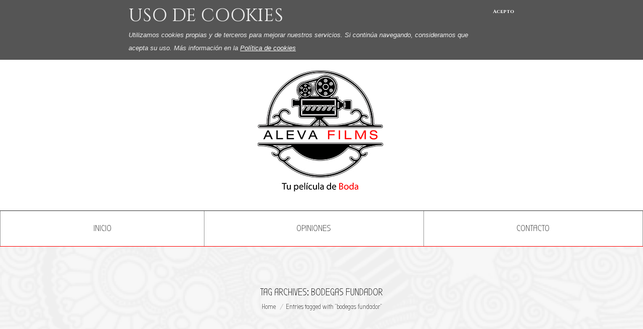

--- FILE ---
content_type: text/html
request_url: https://videoreportajesaleva.com/tag/bodegas-fundador/
body_size: 16340
content:
<!DOCTYPE html>
<!--[if !(IE 6) | !(IE 7) | !(IE 8)  ]><!-->
<html lang="es" class="no-js">
<!--<![endif]-->
<head>
<meta charset="UTF-8" />
<meta name="viewport" content="width=device-width, initial-scale=1, maximum-scale=1, user-scalable=0"/>
<meta name="theme-color" content="#ff0000"/>	<link rel="profile" href="https://gmpg.org/xfn/11" />
<meta name='robots' content='index, follow, max-image-preview:large, max-snippet:-1, max-video-preview:-1' />
<style>img:is([sizes="auto" i], [sizes^="auto," i]) { contain-intrinsic-size: 3000px 1500px }</style>
<!-- This site is optimized with the Yoast SEO plugin v26.8 - https://yoast.com/product/yoast-seo-wordpress/ -->
<title>bodegas fundador Archivos | Video de boda en jerez | Videografo de bodas | Bodas</title>
<link rel="canonical" href="https://videoreportajesaleva.com/tag/bodegas-fundador/" />
<meta property="og:locale" content="es_ES" />
<meta property="og:type" content="article" />
<meta property="og:title" content="bodegas fundador Archivos | Video de boda en jerez | Videografo de bodas | Bodas" />
<meta property="og:url" content="https://videoreportajesaleva.com/tag/bodegas-fundador/" />
<meta property="og:site_name" content="Video de boda en jerez | Videografo de bodas | Bodas" />
<!-- / Yoast SEO plugin. -->
<link rel='dns-prefetch' href='//fonts.googleapis.com' />
<link rel="alternate" type="application/rss+xml" title="Video de boda en jerez | Videografo de bodas | Bodas &raquo; Feed" href="https://videoreportajesaleva.com/feed/" />
<link rel="alternate" type="application/rss+xml" title="Video de boda en jerez | Videografo de bodas | Bodas &raquo; Feed de los comentarios" href="https://videoreportajesaleva.com/comments/feed/" />
<link rel="alternate" type="application/rss+xml" title="Video de boda en jerez | Videografo de bodas | Bodas &raquo; Etiqueta bodegas fundador del feed" href="https://videoreportajesaleva.com/tag/bodegas-fundador/feed/" />
<!-- This site uses the Google Analytics by MonsterInsights plugin v9.11.1 - Using Analytics tracking - https://www.monsterinsights.com/ -->
<script src="//www.googletagmanager.com/gtag/js?id=G-WLP9QGTW6G"  data-cfasync="false" data-wpfc-render="false" async></script>
<script data-cfasync="false" data-wpfc-render="false">
var mi_version = '9.11.1';
var mi_track_user = true;
var mi_no_track_reason = '';
var MonsterInsightsDefaultLocations = {"page_location":"https:\/\/videoreportajesaleva.com\/tag\/bodegas-fundador\/"};
if ( typeof MonsterInsightsPrivacyGuardFilter === 'function' ) {
var MonsterInsightsLocations = (typeof MonsterInsightsExcludeQuery === 'object') ? MonsterInsightsPrivacyGuardFilter( MonsterInsightsExcludeQuery ) : MonsterInsightsPrivacyGuardFilter( MonsterInsightsDefaultLocations );
} else {
var MonsterInsightsLocations = (typeof MonsterInsightsExcludeQuery === 'object') ? MonsterInsightsExcludeQuery : MonsterInsightsDefaultLocations;
}
var disableStrs = [
'ga-disable-G-WLP9QGTW6G',
];
/* Function to detect opted out users */
function __gtagTrackerIsOptedOut() {
for (var index = 0; index < disableStrs.length; index++) {
if (document.cookie.indexOf(disableStrs[index] + '=true') > -1) {
return true;
}
}
return false;
}
/* Disable tracking if the opt-out cookie exists. */
if (__gtagTrackerIsOptedOut()) {
for (var index = 0; index < disableStrs.length; index++) {
window[disableStrs[index]] = true;
}
}
/* Opt-out function */
function __gtagTrackerOptout() {
for (var index = 0; index < disableStrs.length; index++) {
document.cookie = disableStrs[index] + '=true; expires=Thu, 31 Dec 2099 23:59:59 UTC; path=/';
window[disableStrs[index]] = true;
}
}
if ('undefined' === typeof gaOptout) {
function gaOptout() {
__gtagTrackerOptout();
}
}
window.dataLayer = window.dataLayer || [];
window.MonsterInsightsDualTracker = {
helpers: {},
trackers: {},
};
if (mi_track_user) {
function __gtagDataLayer() {
dataLayer.push(arguments);
}
function __gtagTracker(type, name, parameters) {
if (!parameters) {
parameters = {};
}
if (parameters.send_to) {
__gtagDataLayer.apply(null, arguments);
return;
}
if (type === 'event') {
parameters.send_to = monsterinsights_frontend.v4_id;
var hookName = name;
if (typeof parameters['event_category'] !== 'undefined') {
hookName = parameters['event_category'] + ':' + name;
}
if (typeof MonsterInsightsDualTracker.trackers[hookName] !== 'undefined') {
MonsterInsightsDualTracker.trackers[hookName](parameters);
} else {
__gtagDataLayer('event', name, parameters);
}
} else {
__gtagDataLayer.apply(null, arguments);
}
}
__gtagTracker('js', new Date());
__gtagTracker('set', {
'developer_id.dZGIzZG': true,
});
if ( MonsterInsightsLocations.page_location ) {
__gtagTracker('set', MonsterInsightsLocations);
}
__gtagTracker('config', 'G-WLP9QGTW6G', {"forceSSL":"true"} );
window.gtag = __gtagTracker;										(function () {
/* https://developers.google.com/analytics/devguides/collection/analyticsjs/ */
/* ga and __gaTracker compatibility shim. */
var noopfn = function () {
return null;
};
var newtracker = function () {
return new Tracker();
};
var Tracker = function () {
return null;
};
var p = Tracker.prototype;
p.get = noopfn;
p.set = noopfn;
p.send = function () {
var args = Array.prototype.slice.call(arguments);
args.unshift('send');
__gaTracker.apply(null, args);
};
var __gaTracker = function () {
var len = arguments.length;
if (len === 0) {
return;
}
var f = arguments[len - 1];
if (typeof f !== 'object' || f === null || typeof f.hitCallback !== 'function') {
if ('send' === arguments[0]) {
var hitConverted, hitObject = false, action;
if ('event' === arguments[1]) {
if ('undefined' !== typeof arguments[3]) {
hitObject = {
'eventAction': arguments[3],
'eventCategory': arguments[2],
'eventLabel': arguments[4],
'value': arguments[5] ? arguments[5] : 1,
}
}
}
if ('pageview' === arguments[1]) {
if ('undefined' !== typeof arguments[2]) {
hitObject = {
'eventAction': 'page_view',
'page_path': arguments[2],
}
}
}
if (typeof arguments[2] === 'object') {
hitObject = arguments[2];
}
if (typeof arguments[5] === 'object') {
Object.assign(hitObject, arguments[5]);
}
if ('undefined' !== typeof arguments[1].hitType) {
hitObject = arguments[1];
if ('pageview' === hitObject.hitType) {
hitObject.eventAction = 'page_view';
}
}
if (hitObject) {
action = 'timing' === arguments[1].hitType ? 'timing_complete' : hitObject.eventAction;
hitConverted = mapArgs(hitObject);
__gtagTracker('event', action, hitConverted);
}
}
return;
}
function mapArgs(args) {
var arg, hit = {};
var gaMap = {
'eventCategory': 'event_category',
'eventAction': 'event_action',
'eventLabel': 'event_label',
'eventValue': 'event_value',
'nonInteraction': 'non_interaction',
'timingCategory': 'event_category',
'timingVar': 'name',
'timingValue': 'value',
'timingLabel': 'event_label',
'page': 'page_path',
'location': 'page_location',
'title': 'page_title',
'referrer' : 'page_referrer',
};
for (arg in args) {
if (!(!args.hasOwnProperty(arg) || !gaMap.hasOwnProperty(arg))) {
hit[gaMap[arg]] = args[arg];
} else {
hit[arg] = args[arg];
}
}
return hit;
}
try {
f.hitCallback();
} catch (ex) {
}
};
__gaTracker.create = newtracker;
__gaTracker.getByName = newtracker;
__gaTracker.getAll = function () {
return [];
};
__gaTracker.remove = noopfn;
__gaTracker.loaded = true;
window['__gaTracker'] = __gaTracker;
})();
} else {
console.log("");
(function () {
function __gtagTracker() {
return null;
}
window['__gtagTracker'] = __gtagTracker;
window['gtag'] = __gtagTracker;
})();
}
</script>
<!-- / Google Analytics by MonsterInsights -->
<!-- <link rel='stylesheet' id='wp-block-library-css' href='https://videoreportajesaleva.com/articulos/wp-includes/css/dist/block-library/style.min.css?ver=6.8.3' media='all' /> -->
<link rel="stylesheet" type="text/css" href="//videoreportajesaleva.com/articulos/wp-content/cache/wpfc-minified/4ate1d5/9qhyp.css" media="all"/>
<style id='wp-block-library-theme-inline-css'>
.wp-block-audio :where(figcaption){color:#555;font-size:13px;text-align:center}.is-dark-theme .wp-block-audio :where(figcaption){color:#ffffffa6}.wp-block-audio{margin:0 0 1em}.wp-block-code{border:1px solid #ccc;border-radius:4px;font-family:Menlo,Consolas,monaco,monospace;padding:.8em 1em}.wp-block-embed :where(figcaption){color:#555;font-size:13px;text-align:center}.is-dark-theme .wp-block-embed :where(figcaption){color:#ffffffa6}.wp-block-embed{margin:0 0 1em}.blocks-gallery-caption{color:#555;font-size:13px;text-align:center}.is-dark-theme .blocks-gallery-caption{color:#ffffffa6}:root :where(.wp-block-image figcaption){color:#555;font-size:13px;text-align:center}.is-dark-theme :root :where(.wp-block-image figcaption){color:#ffffffa6}.wp-block-image{margin:0 0 1em}.wp-block-pullquote{border-bottom:4px solid;border-top:4px solid;color:currentColor;margin-bottom:1.75em}.wp-block-pullquote cite,.wp-block-pullquote footer,.wp-block-pullquote__citation{color:currentColor;font-size:.8125em;font-style:normal;text-transform:uppercase}.wp-block-quote{border-left:.25em solid;margin:0 0 1.75em;padding-left:1em}.wp-block-quote cite,.wp-block-quote footer{color:currentColor;font-size:.8125em;font-style:normal;position:relative}.wp-block-quote:where(.has-text-align-right){border-left:none;border-right:.25em solid;padding-left:0;padding-right:1em}.wp-block-quote:where(.has-text-align-center){border:none;padding-left:0}.wp-block-quote.is-large,.wp-block-quote.is-style-large,.wp-block-quote:where(.is-style-plain){border:none}.wp-block-search .wp-block-search__label{font-weight:700}.wp-block-search__button{border:1px solid #ccc;padding:.375em .625em}:where(.wp-block-group.has-background){padding:1.25em 2.375em}.wp-block-separator.has-css-opacity{opacity:.4}.wp-block-separator{border:none;border-bottom:2px solid;margin-left:auto;margin-right:auto}.wp-block-separator.has-alpha-channel-opacity{opacity:1}.wp-block-separator:not(.is-style-wide):not(.is-style-dots){width:100px}.wp-block-separator.has-background:not(.is-style-dots){border-bottom:none;height:1px}.wp-block-separator.has-background:not(.is-style-wide):not(.is-style-dots){height:2px}.wp-block-table{margin:0 0 1em}.wp-block-table td,.wp-block-table th{word-break:normal}.wp-block-table :where(figcaption){color:#555;font-size:13px;text-align:center}.is-dark-theme .wp-block-table :where(figcaption){color:#ffffffa6}.wp-block-video :where(figcaption){color:#555;font-size:13px;text-align:center}.is-dark-theme .wp-block-video :where(figcaption){color:#ffffffa6}.wp-block-video{margin:0 0 1em}:root :where(.wp-block-template-part.has-background){margin-bottom:0;margin-top:0;padding:1.25em 2.375em}
</style>
<style id='classic-theme-styles-inline-css'>
/*! This file is auto-generated */
.wp-block-button__link{color:#fff;background-color:#32373c;border-radius:9999px;box-shadow:none;text-decoration:none;padding:calc(.667em + 2px) calc(1.333em + 2px);font-size:1.125em}.wp-block-file__button{background:#32373c;color:#fff;text-decoration:none}
</style>
<style id='wpbbe-svg-inline-style-inline-css'>
.wpbbe-svg-icon{border:none;display:flex;justify-content:var(--svg-alignment,left)}.wpbbe-svg-icon svg{height:auto;max-width:100%;transition:color .1s,fill .1s,stroke .1s;width:var(--svg-width,auto)}.wpbbe-svg-icon>.svg-wrapper{align-items:center;border-style:solid;border-width:0;display:flex;font-size:var(--svg-width,auto);justify-content:center;line-height:1;transition:background-color .1s,border-color .1s}.has-border-color>.svg-wrapper{border-width:2px}
</style>
<style id='wpbbe-simple-scroller-style-inline-css'>
.wpbbe-svg-icon{border:none;display:flex;justify-content:var(--svg-alignment,left)}.wpbbe-svg-icon svg{height:auto;max-width:100%;transition:color .1s,fill .1s,stroke .1s;width:var(--svg-width,auto)}.wpbbe-svg-icon>.svg-wrapper{align-items:center;border-style:solid;border-width:0;display:flex;font-size:var(--svg-width,auto);justify-content:center;line-height:1;transition:background-color .1s,border-color .1s}.has-border-color>.svg-wrapper{border-width:2px}
</style>
<style id='joinchat-button-style-inline-css'>
.wp-block-joinchat-button{border:none!important;text-align:center}.wp-block-joinchat-button figure{display:table;margin:0 auto;padding:0}.wp-block-joinchat-button figcaption{font:normal normal 400 .6em/2em var(--wp--preset--font-family--system-font,sans-serif);margin:0;padding:0}.wp-block-joinchat-button .joinchat-button__qr{background-color:#fff;border:6px solid #25d366;border-radius:30px;box-sizing:content-box;display:block;height:200px;margin:auto;overflow:hidden;padding:10px;width:200px}.wp-block-joinchat-button .joinchat-button__qr canvas,.wp-block-joinchat-button .joinchat-button__qr img{display:block;margin:auto}.wp-block-joinchat-button .joinchat-button__link{align-items:center;background-color:#25d366;border:6px solid #25d366;border-radius:30px;display:inline-flex;flex-flow:row nowrap;justify-content:center;line-height:1.25em;margin:0 auto;text-decoration:none}.wp-block-joinchat-button .joinchat-button__link:before{background:transparent var(--joinchat-ico) no-repeat center;background-size:100%;content:"";display:block;height:1.5em;margin:-.75em .75em -.75em 0;width:1.5em}.wp-block-joinchat-button figure+.joinchat-button__link{margin-top:10px}@media (orientation:landscape)and (min-height:481px),(orientation:portrait)and (min-width:481px){.wp-block-joinchat-button.joinchat-button--qr-only figure+.joinchat-button__link{display:none}}@media (max-width:480px),(orientation:landscape)and (max-height:480px){.wp-block-joinchat-button figure{display:none}}
</style>
<!-- <link rel='stylesheet' id='dsgn-style-css-css' href='https://videoreportajesaleva.com/articulos/wp-content/plugins/design/dist/dsgn.style.build.css?ver=1588535074' media='all' /> -->
<style>@media (min-width: 600px){.has-1-columns>.wp-block-column{-ms-flex-preferred-size:100%;flex-basis:100%;margin-right:0}}body .wp-block-columns .wp-block-column .dsgn__no-margins{margin:0}body .wp-block-columns .wp-block-column .dsgn__single-line-height{line-height:1}</style>
<style id='global-styles-inline-css'>
:root{--wp--preset--aspect-ratio--square: 1;--wp--preset--aspect-ratio--4-3: 4/3;--wp--preset--aspect-ratio--3-4: 3/4;--wp--preset--aspect-ratio--3-2: 3/2;--wp--preset--aspect-ratio--2-3: 2/3;--wp--preset--aspect-ratio--16-9: 16/9;--wp--preset--aspect-ratio--9-16: 9/16;--wp--preset--color--black: #000000;--wp--preset--color--cyan-bluish-gray: #abb8c3;--wp--preset--color--white: #FFF;--wp--preset--color--pale-pink: #f78da7;--wp--preset--color--vivid-red: #cf2e2e;--wp--preset--color--luminous-vivid-orange: #ff6900;--wp--preset--color--luminous-vivid-amber: #fcb900;--wp--preset--color--light-green-cyan: #7bdcb5;--wp--preset--color--vivid-green-cyan: #00d084;--wp--preset--color--pale-cyan-blue: #8ed1fc;--wp--preset--color--vivid-cyan-blue: #0693e3;--wp--preset--color--vivid-purple: #9b51e0;--wp--preset--color--accent: #ff0000;--wp--preset--color--dark-gray: #111;--wp--preset--color--light-gray: #767676;--wp--preset--gradient--vivid-cyan-blue-to-vivid-purple: linear-gradient(135deg,rgba(6,147,227,1) 0%,rgb(155,81,224) 100%);--wp--preset--gradient--light-green-cyan-to-vivid-green-cyan: linear-gradient(135deg,rgb(122,220,180) 0%,rgb(0,208,130) 100%);--wp--preset--gradient--luminous-vivid-amber-to-luminous-vivid-orange: linear-gradient(135deg,rgba(252,185,0,1) 0%,rgba(255,105,0,1) 100%);--wp--preset--gradient--luminous-vivid-orange-to-vivid-red: linear-gradient(135deg,rgba(255,105,0,1) 0%,rgb(207,46,46) 100%);--wp--preset--gradient--very-light-gray-to-cyan-bluish-gray: linear-gradient(135deg,rgb(238,238,238) 0%,rgb(169,184,195) 100%);--wp--preset--gradient--cool-to-warm-spectrum: linear-gradient(135deg,rgb(74,234,220) 0%,rgb(151,120,209) 20%,rgb(207,42,186) 40%,rgb(238,44,130) 60%,rgb(251,105,98) 80%,rgb(254,248,76) 100%);--wp--preset--gradient--blush-light-purple: linear-gradient(135deg,rgb(255,206,236) 0%,rgb(152,150,240) 100%);--wp--preset--gradient--blush-bordeaux: linear-gradient(135deg,rgb(254,205,165) 0%,rgb(254,45,45) 50%,rgb(107,0,62) 100%);--wp--preset--gradient--luminous-dusk: linear-gradient(135deg,rgb(255,203,112) 0%,rgb(199,81,192) 50%,rgb(65,88,208) 100%);--wp--preset--gradient--pale-ocean: linear-gradient(135deg,rgb(255,245,203) 0%,rgb(182,227,212) 50%,rgb(51,167,181) 100%);--wp--preset--gradient--electric-grass: linear-gradient(135deg,rgb(202,248,128) 0%,rgb(113,206,126) 100%);--wp--preset--gradient--midnight: linear-gradient(135deg,rgb(2,3,129) 0%,rgb(40,116,252) 100%);--wp--preset--font-size--small: 13px;--wp--preset--font-size--medium: 20px;--wp--preset--font-size--large: 36px;--wp--preset--font-size--x-large: 42px;--wp--preset--spacing--20: 0.44rem;--wp--preset--spacing--30: 0.67rem;--wp--preset--spacing--40: 1rem;--wp--preset--spacing--50: 1.5rem;--wp--preset--spacing--60: 2.25rem;--wp--preset--spacing--70: 3.38rem;--wp--preset--spacing--80: 5.06rem;--wp--preset--shadow--natural: 6px 6px 9px rgba(0, 0, 0, 0.2);--wp--preset--shadow--deep: 12px 12px 50px rgba(0, 0, 0, 0.4);--wp--preset--shadow--sharp: 6px 6px 0px rgba(0, 0, 0, 0.2);--wp--preset--shadow--outlined: 6px 6px 0px -3px rgba(255, 255, 255, 1), 6px 6px rgba(0, 0, 0, 1);--wp--preset--shadow--crisp: 6px 6px 0px rgba(0, 0, 0, 1);}:where(.is-layout-flex){gap: 0.5em;}:where(.is-layout-grid){gap: 0.5em;}body .is-layout-flex{display: flex;}.is-layout-flex{flex-wrap: wrap;align-items: center;}.is-layout-flex > :is(*, div){margin: 0;}body .is-layout-grid{display: grid;}.is-layout-grid > :is(*, div){margin: 0;}:where(.wp-block-columns.is-layout-flex){gap: 2em;}:where(.wp-block-columns.is-layout-grid){gap: 2em;}:where(.wp-block-post-template.is-layout-flex){gap: 1.25em;}:where(.wp-block-post-template.is-layout-grid){gap: 1.25em;}.has-black-color{color: var(--wp--preset--color--black) !important;}.has-cyan-bluish-gray-color{color: var(--wp--preset--color--cyan-bluish-gray) !important;}.has-white-color{color: var(--wp--preset--color--white) !important;}.has-pale-pink-color{color: var(--wp--preset--color--pale-pink) !important;}.has-vivid-red-color{color: var(--wp--preset--color--vivid-red) !important;}.has-luminous-vivid-orange-color{color: var(--wp--preset--color--luminous-vivid-orange) !important;}.has-luminous-vivid-amber-color{color: var(--wp--preset--color--luminous-vivid-amber) !important;}.has-light-green-cyan-color{color: var(--wp--preset--color--light-green-cyan) !important;}.has-vivid-green-cyan-color{color: var(--wp--preset--color--vivid-green-cyan) !important;}.has-pale-cyan-blue-color{color: var(--wp--preset--color--pale-cyan-blue) !important;}.has-vivid-cyan-blue-color{color: var(--wp--preset--color--vivid-cyan-blue) !important;}.has-vivid-purple-color{color: var(--wp--preset--color--vivid-purple) !important;}.has-black-background-color{background-color: var(--wp--preset--color--black) !important;}.has-cyan-bluish-gray-background-color{background-color: var(--wp--preset--color--cyan-bluish-gray) !important;}.has-white-background-color{background-color: var(--wp--preset--color--white) !important;}.has-pale-pink-background-color{background-color: var(--wp--preset--color--pale-pink) !important;}.has-vivid-red-background-color{background-color: var(--wp--preset--color--vivid-red) !important;}.has-luminous-vivid-orange-background-color{background-color: var(--wp--preset--color--luminous-vivid-orange) !important;}.has-luminous-vivid-amber-background-color{background-color: var(--wp--preset--color--luminous-vivid-amber) !important;}.has-light-green-cyan-background-color{background-color: var(--wp--preset--color--light-green-cyan) !important;}.has-vivid-green-cyan-background-color{background-color: var(--wp--preset--color--vivid-green-cyan) !important;}.has-pale-cyan-blue-background-color{background-color: var(--wp--preset--color--pale-cyan-blue) !important;}.has-vivid-cyan-blue-background-color{background-color: var(--wp--preset--color--vivid-cyan-blue) !important;}.has-vivid-purple-background-color{background-color: var(--wp--preset--color--vivid-purple) !important;}.has-black-border-color{border-color: var(--wp--preset--color--black) !important;}.has-cyan-bluish-gray-border-color{border-color: var(--wp--preset--color--cyan-bluish-gray) !important;}.has-white-border-color{border-color: var(--wp--preset--color--white) !important;}.has-pale-pink-border-color{border-color: var(--wp--preset--color--pale-pink) !important;}.has-vivid-red-border-color{border-color: var(--wp--preset--color--vivid-red) !important;}.has-luminous-vivid-orange-border-color{border-color: var(--wp--preset--color--luminous-vivid-orange) !important;}.has-luminous-vivid-amber-border-color{border-color: var(--wp--preset--color--luminous-vivid-amber) !important;}.has-light-green-cyan-border-color{border-color: var(--wp--preset--color--light-green-cyan) !important;}.has-vivid-green-cyan-border-color{border-color: var(--wp--preset--color--vivid-green-cyan) !important;}.has-pale-cyan-blue-border-color{border-color: var(--wp--preset--color--pale-cyan-blue) !important;}.has-vivid-cyan-blue-border-color{border-color: var(--wp--preset--color--vivid-cyan-blue) !important;}.has-vivid-purple-border-color{border-color: var(--wp--preset--color--vivid-purple) !important;}.has-vivid-cyan-blue-to-vivid-purple-gradient-background{background: var(--wp--preset--gradient--vivid-cyan-blue-to-vivid-purple) !important;}.has-light-green-cyan-to-vivid-green-cyan-gradient-background{background: var(--wp--preset--gradient--light-green-cyan-to-vivid-green-cyan) !important;}.has-luminous-vivid-amber-to-luminous-vivid-orange-gradient-background{background: var(--wp--preset--gradient--luminous-vivid-amber-to-luminous-vivid-orange) !important;}.has-luminous-vivid-orange-to-vivid-red-gradient-background{background: var(--wp--preset--gradient--luminous-vivid-orange-to-vivid-red) !important;}.has-very-light-gray-to-cyan-bluish-gray-gradient-background{background: var(--wp--preset--gradient--very-light-gray-to-cyan-bluish-gray) !important;}.has-cool-to-warm-spectrum-gradient-background{background: var(--wp--preset--gradient--cool-to-warm-spectrum) !important;}.has-blush-light-purple-gradient-background{background: var(--wp--preset--gradient--blush-light-purple) !important;}.has-blush-bordeaux-gradient-background{background: var(--wp--preset--gradient--blush-bordeaux) !important;}.has-luminous-dusk-gradient-background{background: var(--wp--preset--gradient--luminous-dusk) !important;}.has-pale-ocean-gradient-background{background: var(--wp--preset--gradient--pale-ocean) !important;}.has-electric-grass-gradient-background{background: var(--wp--preset--gradient--electric-grass) !important;}.has-midnight-gradient-background{background: var(--wp--preset--gradient--midnight) !important;}.has-small-font-size{font-size: var(--wp--preset--font-size--small) !important;}.has-medium-font-size{font-size: var(--wp--preset--font-size--medium) !important;}.has-large-font-size{font-size: var(--wp--preset--font-size--large) !important;}.has-x-large-font-size{font-size: var(--wp--preset--font-size--x-large) !important;}
:where(.wp-block-post-template.is-layout-flex){gap: 1.25em;}:where(.wp-block-post-template.is-layout-grid){gap: 1.25em;}
:where(.wp-block-columns.is-layout-flex){gap: 2em;}:where(.wp-block-columns.is-layout-grid){gap: 2em;}
:root :where(.wp-block-pullquote){font-size: 1.5em;line-height: 1.6;}
</style>
<!-- <link rel='stylesheet' id='contact-form-7-css' href='https://videoreportajesaleva.com/articulos/wp-content/plugins/contact-form-7/includes/css/styles.css?ver=6.1.4' media='all' /> -->
<!-- <link rel='stylesheet' id='obtga-style-css' href='https://videoreportajesaleva.com/articulos/wp-content/plugins/google-analytics-y-la-ley-de-cookies/obturecode_ga.css?ver=6.8.3' media='all' /> -->
<!-- <link rel='stylesheet' id='wp-video-popup-css' href='https://videoreportajesaleva.com/articulos/wp-content/plugins/responsive-youtube-vimeo-popup/assets/css/wp-video-popup.css?ver=2.10.3' media='all' /> -->
<!-- <link rel='stylesheet' id='strimy-video-frontend-css' href='https://videoreportajesaleva.com/articulos/wp-content/plugins/Strimy/assets/css/strimy-video.css?ver=1.1.6' media='all' /> -->
<!-- <link rel='stylesheet' id='the7-font-css' href='https://videoreportajesaleva.com/articulos/wp-content/themes/dt-the7/fonts/icomoon-the7-font/icomoon-the7-font.min.css?ver=14.2.0' media='all' /> -->
<!-- <link rel='stylesheet' id='the7-awesome-fonts-css' href='https://videoreportajesaleva.com/articulos/wp-content/themes/dt-the7/fonts/FontAwesome/css/all.min.css?ver=14.2.0' media='all' /> -->
<!-- <link rel='stylesheet' id='the7-awesome-fonts-back-css' href='https://videoreportajesaleva.com/articulos/wp-content/themes/dt-the7/fonts/FontAwesome/back-compat.min.css?ver=14.2.0' media='all' /> -->
<!-- <link rel='stylesheet' id='the7-Defaults-css' href='https://videoreportajesaleva.com/articulos/wp-content/uploads/smile_fonts/Defaults/Defaults.css?ver=6.8.3' media='all' /> -->
<!-- <link rel='stylesheet' id='better-block-editor__bundle__view-style-css' href='https://videoreportajesaleva.com/articulos/wp-content/plugins/better-block-editor/dist/bundle/view.css?ver=56ef419e391b884d1d4f' media='all' /> -->
<!-- <link rel='stylesheet' id='bbe-pro-kit__bundle__view-style-css' href='https://videoreportajesaleva.com/articulos/wp-content/plugins/better-block-editor-pro-kit/dist/bundle/view.css?ver=77e30c3a60b5384d136b' media='all' /> -->
<!-- <link rel='stylesheet' id='bbe-pro-kit__simple-scroller__index-style-css' href='https://videoreportajesaleva.com/articulos/wp-content/plugins/better-block-editor-pro-kit/dist/libs/multipurpose-scroller/index.css?ver=925061cee82262a1d6ae' media='all' /> -->
<!-- <link rel='stylesheet' id='dt-main-css' href='https://videoreportajesaleva.com/articulos/wp-content/themes/dt-the7/css/main.min.css?ver=14.2.0' media='all' /> -->
<link rel="stylesheet" type="text/css" href="//videoreportajesaleva.com/articulos/wp-content/cache/wpfc-minified/7837y2bd/7ptxg.css" media="all"/>
<style id='dt-main-inline-css'>
body #load {
display: block;
height: 100%;
overflow: hidden;
position: fixed;
width: 100%;
z-index: 9901;
opacity: 1;
visibility: visible;
transition: all .35s ease-out;
}
.load-wrap {
width: 100%;
height: 100%;
background-position: center center;
background-repeat: no-repeat;
text-align: center;
display: -ms-flexbox;
display: -ms-flex;
display: flex;
-ms-align-items: center;
-ms-flex-align: center;
align-items: center;
-ms-flex-flow: column wrap;
flex-flow: column wrap;
-ms-flex-pack: center;
-ms-justify-content: center;
justify-content: center;
}
.load-wrap > svg {
position: absolute;
top: 50%;
left: 50%;
transform: translate(-50%,-50%);
}
#load {
background: var(--the7-elementor-beautiful-loading-bg,#ffffff);
--the7-beautiful-spinner-color2: var(--the7-beautiful-spinner-color,rgba(51,51,51,0.3));
}
</style>
<!-- <link rel='stylesheet' id='the7-custom-scrollbar-css' href='https://videoreportajesaleva.com/articulos/wp-content/themes/dt-the7/lib/custom-scrollbar/custom-scrollbar.min.css?ver=14.2.0' media='all' /> -->
<!-- <link rel='stylesheet' id='the7-wpbakery-css' href='https://videoreportajesaleva.com/articulos/wp-content/themes/dt-the7/css/wpbakery.min.css?ver=14.2.0' media='all' /> -->
<!-- <link rel='stylesheet' id='the7-core-css' href='https://videoreportajesaleva.com/articulos/wp-content/plugins/dt-the7-core/assets/css/post-type.min.css?ver=2.7.12' media='all' /> -->
<!-- <link rel='stylesheet' id='the7-css-vars-css' href='https://videoreportajesaleva.com/articulos/wp-content/uploads/the7-css/css-vars.css?ver=ec92efdffb94' media='all' /> -->
<!-- <link rel='stylesheet' id='dt-custom-css' href='https://videoreportajesaleva.com/articulos/wp-content/uploads/the7-css/custom.css?ver=ec92efdffb94' media='all' /> -->
<!-- <link rel='stylesheet' id='dt-media-css' href='https://videoreportajesaleva.com/articulos/wp-content/uploads/the7-css/media.css?ver=ec92efdffb94' media='all' /> -->
<!-- <link rel='stylesheet' id='the7-mega-menu-css' href='https://videoreportajesaleva.com/articulos/wp-content/uploads/the7-css/mega-menu.css?ver=ec92efdffb94' media='all' /> -->
<!-- <link rel='stylesheet' id='the7-elements-albums-portfolio-css' href='https://videoreportajesaleva.com/articulos/wp-content/uploads/the7-css/the7-elements-albums-portfolio.css?ver=ec92efdffb94' media='all' /> -->
<!-- <link rel='stylesheet' id='the7-elements-css' href='https://videoreportajesaleva.com/articulos/wp-content/uploads/the7-css/post-type-dynamic.css?ver=ec92efdffb94' media='all' /> -->
<!-- <link rel='stylesheet' id='style-css' href='https://videoreportajesaleva.com/articulos/wp-content/themes/dt-the7/style.css?ver=14.2.0' media='all' /> -->
<link rel="stylesheet" type="text/css" href="//videoreportajesaleva.com/articulos/wp-content/cache/wpfc-minified/8uapy3qu/9qhyp.css" media="all"/>
<script data-cfasync="false" data-wpfc-render="false" id='monsterinsights-frontend-script-js-extra'>var monsterinsights_frontend = {"js_events_tracking":"true","download_extensions":"doc,pdf,ppt,zip,xls,docx,pptx,xlsx","inbound_paths":"[{\"path\":\"\\\/out\\\/\",\"label\":\"aff\"}]","home_url":"https:\/\/videoreportajesaleva.com","hash_tracking":"false","v4_id":"G-WLP9QGTW6G"};</script>
<link rel="https://api.w.org/" href="https://videoreportajesaleva.com/wp-json/" /><link rel="alternate" title="JSON" type="application/json" href="https://videoreportajesaleva.com/wp-json/wp/v2/tags/730" /><link rel="EditURI" type="application/rsd+xml" title="RSD" href="https://videoreportajesaleva.com/articulos/xmlrpc.php?rsd" />
<link rel="preconnect" href="https://fonts.googleapis.com">
<link rel="preconnect" href="https://fonts.gstatic.com">
<meta property="fb:app_id" content="347347782089711"/><meta name="ti-site-data" content="[base64]" /><meta name="generator" content="Powered by WPBakery Page Builder - drag and drop page builder for WordPress."/>
<link rel="icon" href="https://videoreportajesaleva.com/articulos/wp-content/uploads/2025/01/cropped-LOGO-ALEVA-EN-BLANCO-PNG-32x32.png" sizes="32x32" />
<link rel="icon" href="https://videoreportajesaleva.com/articulos/wp-content/uploads/2025/01/cropped-LOGO-ALEVA-EN-BLANCO-PNG-192x192.png" sizes="192x192" />
<link rel="apple-touch-icon" href="https://videoreportajesaleva.com/articulos/wp-content/uploads/2025/01/cropped-LOGO-ALEVA-EN-BLANCO-PNG-180x180.png" />
<meta name="msapplication-TileImage" content="https://videoreportajesaleva.com/articulos/wp-content/uploads/2025/01/cropped-LOGO-ALEVA-EN-BLANCO-PNG-270x270.png" />
<style id="egf-frontend-styles" type="text/css">
p {font-family: 'Georgia', sans-serif;font-style: italic;font-weight: 400;} font-family: 'Cinzel', serif; {font-family: 'Cinzel', sans-serif!important;font-style: normal!important;font-weight: 400!important;} h1 {} h2 {} h3 {} h4 {} h5 {} h6 {} 	</style>
<noscript><style> .wpb_animate_when_almost_visible { opacity: 1; }</style></noscript><!-- Global site tag (gtag.js) - Google Analytics -->
</head>
<body id="the7-body" class="archive tag tag-bodegas-fundador tag-730 wp-embed-responsive wp-theme-dt-the7 the7-core-ver-2.7.12 layout-masonry description-under-image dt-responsive-on center-mobile-menu-close-icon ouside-menu-close-icon mobile-hamburger-close-bg-enable mobile-hamburger-close-bg-hover-enable  fade-medium-mobile-menu-close-icon fade-medium-menu-close-icon accent-gradient srcset-enabled btn-flat custom-btn-color custom-btn-hover-color shadow-element-decoration phantom-slide phantom-line-decoration phantom-custom-logo-on sticky-mobile-header top-header first-switch-logo-right first-switch-menu-left second-switch-logo-right second-switch-menu-left layzr-loading-on no-avatars popup-message-style the7-ver-14.2.0 dt-fa-compatibility wpb-js-composer js-comp-ver-8.7.2 vc_responsive">
<!-- The7 14.2.0 -->
<div id="load" class="ring-loader">
<div class="load-wrap">
<style type="text/css">
.the7-spinner {
width: 72px;
height: 72px;
position: relative;
}
.the7-spinner > div {
border-radius: 50%;
width: 9px;
left: 0;
box-sizing: border-box;
display: block;
position: absolute;
border: 9px solid #fff;
width: 72px;
height: 72px;
}
.the7-spinner-ring-bg{
opacity: 0.25;
}
div.the7-spinner-ring {
animation: spinner-animation 0.8s cubic-bezier(1, 1, 1, 1) infinite;
border-color:var(--the7-beautiful-spinner-color2) transparent transparent transparent;
}
@keyframes spinner-animation{
from{
transform: rotate(0deg);
}
to {
transform: rotate(360deg);
}
}
</style>
<div class="the7-spinner">
<div class="the7-spinner-ring-bg"></div>
<div class="the7-spinner-ring"></div>
</div></div>
</div>
<div id="page" >
<a class="skip-link screen-reader-text" href="#content">Skip to content</a>
<div class="masthead classic-header justify full-width-line logo-center full-height full-width dividers surround line-decoration content-width-line-mobile-header-decoration small-mobile-menu-icon show-sub-menu-on-hover show-mobile-logo" >
<div class="top-bar line-content top-bar-empty">
<div class="top-bar-bg" ></div>
<div class="mini-widgets left-widgets"></div><div class="mini-widgets right-widgets"></div></div>
<header class="header-bar" role="banner">
<div class="branding">
<div id="site-title" class="assistive-text">Video de boda en jerez | Videografo de bodas | Bodas</div>
<div id="site-description" class="assistive-text">Video de boda</div>
<a class="" href="https://videoreportajesaleva.com/"><img class=" preload-me" src="https://videoreportajesaleva.com/articulos/wp-content/uploads/2025/08/LOGO-CABECERA-WEB-JPG.jpg" srcset="https://videoreportajesaleva.com/articulos/wp-content/uploads/2025/08/LOGO-CABECERA-WEB-JPG.jpg 300w, https://videoreportajesaleva.com/articulos/wp-content/uploads/2025/08/LOGO-CABECERA-WEB-JPG.jpg 300w" width="300" height="300"   sizes="300px" alt="Video de boda en jerez | Videografo de bodas | Bodas" /><img class="mobile-logo preload-me" src="https://videoreportajesaleva.com/articulos/wp-content/uploads/2025/08/LOGO-CABECERA-WEB-JPG-MOVIL.jpg" srcset="https://videoreportajesaleva.com/articulos/wp-content/uploads/2025/08/LOGO-CABECERA-WEB-JPG-MOVIL.jpg 150w, https://videoreportajesaleva.com/articulos/wp-content/uploads/2025/08/LOGO-CABECERA-WEB-JPG-MOVIL.jpg 150w" width="150" height="150"   sizes="150px" alt="Video de boda en jerez | Videografo de bodas | Bodas" /></a><div class="mini-widgets"></div><div class="mini-widgets"></div></div>
<nav class="navigation">
<ul id="primary-menu" class="main-nav underline-decoration downwards-line outside-item-double-margin"><li class="menu-item menu-item-type-custom menu-item-object-custom menu-item-home menu-item-4443 first depth-0"><a href='https://videoreportajesaleva.com/' data-level='1'><span class="menu-item-text"><span class="menu-text">INICIO</span></span></a></li> <li class="menu-item menu-item-type-post_type menu-item-object-page menu-item-4439 depth-0"><a href='https://videoreportajesaleva.com/opiniones/' data-level='1'><span class="menu-item-text"><span class="menu-text">Opiniones</span></span></a></li> <li class="menu-item menu-item-type-post_type menu-item-object-page menu-item-4440 last depth-0"><a href='https://videoreportajesaleva.com/contacto/' data-level='1'><span class="menu-item-text"><span class="menu-text">Contacto</span></span></a></li> </ul>
</nav>
</header>
</div>
<div role="navigation" aria-label="Main Menu" class="dt-mobile-header mobile-menu-show-divider">
<div class="dt-close-mobile-menu-icon" aria-label="Close" role="button" tabindex="0"><div class="close-line-wrap"><span class="close-line"></span><span class="close-line"></span><span class="close-line"></span></div></div>	<ul id="mobile-menu" class="mobile-main-nav">
<li class="menu-item menu-item-type-custom menu-item-object-custom menu-item-home menu-item-4443 first depth-0"><a href='https://videoreportajesaleva.com/' data-level='1'><span class="menu-item-text"><span class="menu-text">INICIO</span></span></a></li> <li class="menu-item menu-item-type-post_type menu-item-object-page menu-item-4439 depth-0"><a href='https://videoreportajesaleva.com/opiniones/' data-level='1'><span class="menu-item-text"><span class="menu-text">Opiniones</span></span></a></li> <li class="menu-item menu-item-type-post_type menu-item-object-page menu-item-4440 last depth-0"><a href='https://videoreportajesaleva.com/contacto/' data-level='1'><span class="menu-item-text"><span class="menu-text">Contacto</span></span></a></li> 	</ul>
<div class='mobile-mini-widgets-in-menu'></div>
</div>
<div class="page-title title-center solid-bg page-title-responsive-enabled bg-img-enabled title-outline-decoration">
<div class="wf-wrap">
<div class="page-title-head hgroup"><h1 >Tag Archives: <span>bodegas fundador</span></h1></div><div class="page-title-breadcrumbs"><div class="assistive-text">You are here:</div><ol class="breadcrumbs text-small" itemscope itemtype="https://schema.org/BreadcrumbList"><li itemprop="itemListElement" itemscope itemtype="https://schema.org/ListItem"><a itemprop="item" href="https://videoreportajesaleva.com/" title="Home"><span itemprop="name">Home</span></a><meta itemprop="position" content="1" /></li><li class="current" itemprop="itemListElement" itemscope itemtype="https://schema.org/ListItem"><span itemprop="name">Entries tagged with "bodegas fundador"</span><meta itemprop="position" content="2" /></li></ol></div>			</div>
</div>
<div id="main" class="sidebar-none sidebar-divider-vertical">
<div class="main-gradient"></div>
<div class="wf-wrap">
<div class="wf-container-main">
<!-- Content -->
<div id="content" class="content" role="main">
<div class="wf-container loading-effect-fade-in iso-container bg-under-post description-under-image content-align-left" data-padding="10px" data-cur-page="1" data-width="320px" data-columns="3">
<div class="wf-cell iso-item" data-post-id="3648" data-date="2019-04-24T01:16:39+02:00" data-name="Ermita de San Telmo con Inma &amp; Adrián | Bodegas Fundador | Capilla del Cristo de la Expiración">
<article class="post post-3648 type-post status-publish format-standard has-post-thumbnail hentry category-pagina-principal category-todas-las-categorias category-trailer tag-alabrisa tag-alabrisa-eventos tag-antonio-lobato-novias tag-aurelio-fernandez-peluquero tag-boda-en-bodegas-fundador tag-boda-en-ermita-de-santelmo tag-boda-en-jerez tag-bodegas-fundador tag-cristina-pina-maquilladora tag-ermita-san-telmo tag-fotografia-pandora tag-sastreria-sevillana tag-video-de-boda-en-jerez tag-videografo tag-videografo-de-boda category-712 category-1 category-80 bg-on fullwidth-img description-off">
<div class="blog-media wf-td">
<p><a href="https://videoreportajesaleva.com/ermita-de-san-telmo/" class="alignnone rollover layzr-bg" ><img class="preload-me iso-lazy-load aspect" src="data:image/svg+xml,%3Csvg%20xmlns%3D&#39;http%3A%2F%2Fwww.w3.org%2F2000%2Fsvg&#39;%20viewBox%3D&#39;0%200%20625%20286&#39;%2F%3E" data-src="https://videoreportajesaleva.com/articulos/wp-content/uploads/2019/04/BODA-ERMITA-SAN-TELMO-JEREZ-24-625x286.jpg" data-srcset="https://videoreportajesaleva.com/articulos/wp-content/uploads/2019/04/BODA-ERMITA-SAN-TELMO-JEREZ-24-625x286.jpg 625w, https://videoreportajesaleva.com/articulos/wp-content/uploads/2019/04/BODA-ERMITA-SAN-TELMO-JEREZ-24-1022x467.jpg 1022w" loading="eager" style="--ratio: 625 / 286" sizes="(max-width: 625px) 100vw, 625px" alt="ermita de san telmo" title="BODA-ERMITA-SAN-TELMO-JEREZ-24" width="625" height="286"  /></a></p>
</div>
<div class="blog-content wf-td">
<h3 class="entry-title"><a href="https://videoreportajesaleva.com/ermita-de-san-telmo/" title="Ermita de San Telmo con Inma &#038; Adrián | Bodegas Fundador | Capilla del Cristo de la Expiración" rel="bookmark">Ermita de San Telmo con Inma &#038; Adrián | Bodegas Fundador | Capilla del Cristo de la Expiración</a></h3>
<div class="entry-meta"><span class="category-link"><a href="https://videoreportajesaleva.com/category/pagina-principal/" >Pagina principal</a>, <a href="https://videoreportajesaleva.com/category/todas-las-categorias/" >Todas las Categorias</a>, <a href="https://videoreportajesaleva.com/category/trailer/" >Trailer</a></span><a class="author vcard" href="https://videoreportajesaleva.com/author/videosaleva/" title="View all posts by Evaristo Molina" rel="author">By <span class="fn">Evaristo Molina</span></a><a href="https://videoreportajesaleva.com/2019/04/24/" title="1:16 am" class="data-link" rel="bookmark"><time class="entry-date updated" datetime="2019-04-24T01:16:39+02:00">abril 24, 2019</time></a><a href="https://videoreportajesaleva.com/ermita-de-san-telmo/#respond" class="comment-link" >Leave a comment</a></div><p>Ermita de San Telmo con Inma &amp; Adrián, una bonita boda en Jerez en un lugar con mucho arte. La boda de Inmaculada &amp; Adrián fue en una ermita muy conocida en Jerez, porque de esa ermita de san Telmo se encuentra el cristo de la expiración. Es un cristo muy conocido por que se&hellip;</p>
</div>
</article>
</div>
<div class="wf-cell iso-item" data-post-id="3469" data-date="2019-01-22T08:28:19+02:00" data-name="Boda en Bodegas Fundador de Isa &amp; Abel | Boda en Jerez | Videos Aleva">
<article class="post post-3469 type-post status-publish format-standard has-post-thumbnail hentry category-todas-las-categorias category-trailer tag-boda tag-boda-en-bodegas-fundador tag-boda-en-jerez tag-bodas-con-encanto tag-bodegas-fundador tag-dj-jose-bravo tag-fotografo-de-boda-en-jerez tag-pelicula-de-boda tag-video-de-boda tag-video-de-boda-en-jerez tag-videografo category-1 category-80 bg-on fullwidth-img description-off">
<div class="blog-media wf-td">
<p><a href="https://videoreportajesaleva.com/boda-en-bodegas-fundador/" class="alignnone rollover layzr-bg" ><img class="preload-me iso-lazy-load aspect" src="data:image/svg+xml,%3Csvg%20xmlns%3D&#39;http%3A%2F%2Fwww.w3.org%2F2000%2Fsvg&#39;%20viewBox%3D&#39;0%200%20625%20286&#39;%2F%3E" data-src="https://videoreportajesaleva.com/articulos/wp-content/uploads/2019/01/BODA-EN-BODEGAS-FUNDADOR-19-625x286.jpg" data-srcset="https://videoreportajesaleva.com/articulos/wp-content/uploads/2019/01/BODA-EN-BODEGAS-FUNDADOR-19-625x286.jpg 625w, https://videoreportajesaleva.com/articulos/wp-content/uploads/2019/01/BODA-EN-BODEGAS-FUNDADOR-19-1022x467.jpg 1022w" loading="eager" style="--ratio: 625 / 286" sizes="(max-width: 625px) 100vw, 625px" alt="Boda en bodegas Fundador" title="BODA-EN-BODEGAS-FUNDADOR-19" width="625" height="286"  /></a></p>
</div>
<div class="blog-content wf-td">
<h3 class="entry-title"><a href="https://videoreportajesaleva.com/boda-en-bodegas-fundador/" title="Boda en Bodegas Fundador de Isa &#038; Abel | Boda en Jerez | Videos Aleva" rel="bookmark">Boda en Bodegas Fundador de Isa &#038; Abel | Boda en Jerez | Videos Aleva</a></h3>
<div class="entry-meta"><span class="category-link"><a href="https://videoreportajesaleva.com/category/todas-las-categorias/" >Todas las Categorias</a>, <a href="https://videoreportajesaleva.com/category/trailer/" >Trailer</a></span><a class="author vcard" href="https://videoreportajesaleva.com/author/videosaleva/" title="View all posts by Evaristo Molina" rel="author">By <span class="fn">Evaristo Molina</span></a><a href="https://videoreportajesaleva.com/2019/01/22/" title="8:28 am" class="data-link" rel="bookmark"><time class="entry-date updated" datetime="2019-01-22T08:28:19+02:00">enero 22, 2019</time></a><a href="https://videoreportajesaleva.com/boda-en-bodegas-fundador/#respond" class="comment-link" >Leave a comment</a></div><p>﻿﻿ Isa &amp; Abel eligieron un sitio para celebrar su boda con mucho encanto Jerezano. Boda en Bodegas Fundador Isa Y Abel, que os puedo contar de ellos… pues que es una pareja enamorada, divertida y con mucho estilo. Esta pareja decidió dar el sí quiero en nuestra magnifica iglesia como la de San Miguel, una&hellip;</p>
</div>
</article>
</div></div>
</div><!-- #content -->

</div><!-- .wf-container -->
</div><!-- .wf-wrap -->
</div><!-- #main -->
<!-- !Footer -->
<footer id="footer" class="footer full-width-line"  role="contentinfo">
<!-- !Bottom-bar -->
<div id="bottom-bar" class="full-width-line logo-left">
<div class="wf-wrap">
<div class="wf-container-bottom">
<div class="wf-float-left">
REALIZAMOS PELICULAS DE BODAS, SOMOS VIDEOGRAFOS DE BODAS
</div>
<div class="wf-float-right">
<div class="mini-nav"><ul id="bottom-menu"><li class="menu-item menu-item-type-custom menu-item-object-custom menu-item-home menu-item-4443 first depth-0"><a href='https://videoreportajesaleva.com/' data-level='1'><span class="menu-item-text"><span class="menu-text">INICIO</span></span></a></li> <li class="menu-item menu-item-type-post_type menu-item-object-page menu-item-4439 depth-0"><a href='https://videoreportajesaleva.com/opiniones/' data-level='1'><span class="menu-item-text"><span class="menu-text">Opiniones</span></span></a></li> <li class="menu-item menu-item-type-post_type menu-item-object-page menu-item-4440 last depth-0"><a href='https://videoreportajesaleva.com/contacto/' data-level='1'><span class="menu-item-text"><span class="menu-text">Contacto</span></span></a></li> </ul><div class="menu-select"><span class="customSelect1"><span class="customSelectInner">MI MENU</span></span></div></div><div class="bottom-text-block"><p>PAGINA WEB CREADA POR VIDEOS ALEVA - VIDEOGRAFO DE BODAS </p>
</div>
</div>
</div><!-- .wf-container-bottom -->
</div><!-- .wf-wrap -->
</div><!-- #bottom-bar -->
</footer><!-- #footer -->
<a href="#" class="scroll-top"><svg version="1.1" xmlns="http://www.w3.org/2000/svg" xmlns:xlink="http://www.w3.org/1999/xlink" x="0px" y="0px"
viewBox="0 0 16 16" style="enable-background:new 0 0 16 16;" xml:space="preserve">
<path d="M11.7,6.3l-3-3C8.5,3.1,8.3,3,8,3c0,0,0,0,0,0C7.7,3,7.5,3.1,7.3,3.3l-3,3c-0.4,0.4-0.4,1,0,1.4c0.4,0.4,1,0.4,1.4,0L7,6.4
V12c0,0.6,0.4,1,1,1s1-0.4,1-1V6.4l1.3,1.3c0.4,0.4,1,0.4,1.4,0C11.9,7.5,12,7.3,12,7S11.9,6.5,11.7,6.3z"/>
</svg><span class="screen-reader-text">Go to Top</span></a>
</div><!-- #page -->
<div class="joinchat joinchat--right" data-settings='{"telephone":"34655187656","mobile_only":true,"button_delay":3,"whatsapp_web":false,"qr":false,"message_views":2,"message_delay":10000,"message_badge":false,"message_send":"","message_hash":"94660bd7"}' hidden aria-hidden="false">
<div class="joinchat__button" role="button" tabindex="0" aria-label="Abrir chat">
</div>
<div class="joinchat__chatbox" role="dialog" aria-labelledby="joinchat__label" aria-modal="true">
<div class="joinchat__header">
<div id="joinchat__label">
<a href="https://join.chat/es/powered/?site=Video%20de%20boda%20en%20jerez%20%7C%20Videografo%20de%20bodas%20%7C%20Bodas&#038;url=https%3A%2F%2Fvideoreportajesaleva.com%2Ftag%2Fbodegas-fundador" rel="nofollow noopener" target="_blank">
Powered by <svg width="81" height="18" viewbox="0 0 1424 318"><title>Joinchat</title><path d="m171 7 6 2 3 3v5l-1 8a947 947 0 0 0-2 56v53l1 24v31c0 22-6 43-18 63-11 19-27 35-48 48s-44 18-69 18c-14 0-24-3-32-8-7-6-11-13-11-23a26 26 0 0 1 26-27c7 0 13 2 19 6l12 12 1 1a97 97 0 0 0 10 13c4 4 7 6 10 6 4 0 7-2 10-6l6-23v-1c2-12 3-28 3-48V76l-1-3-3-1h-1l-11-2c-2-1-3-3-3-7s1-6 3-7a434 434 0 0 0 90-49zm1205 43c4 0 6 1 6 3l3 36a1888 1888 0 0 0 34 0h1l3 2 1 8-1 8-3 1h-35v62c0 14 2 23 5 28 3 6 9 8 16 8l5-1 3-1c2 0 3 1 5 3s3 4 2 6c-4 10-11 19-22 27-10 8-22 12-36 12-16 0-28-5-37-15l-8-13v1h-1c-17 17-33 26-47 26-18 0-31-13-39-39-5 12-12 22-21 29s-19 10-31 10c-11 0-21-4-29-13-7-8-11-18-11-30 0-10 2-17 5-23s9-11 17-15c13-7 35-14 67-21h1v-11c0-11-2-19-5-26-4-6-8-9-14-9-3 0-5 1-5 4v1l-2 15c-2 11-6 19-11 24-6 6-14 8-23 8-5 0-9-1-13-4-3-3-5-8-5-13 0-11 9-22 26-33s38-17 60-17c41 0 62 15 62 46v58l1 11 2 8 2 3h4l5-3 1-1-1-13v-88l-3-2-12-1c-1 0-2-3-2-7s1-6 2-6c16-4 29-9 40-15 10-6 20-15 31-25 1-2 4-3 7-3zM290 88c28 0 50 7 67 22 17 14 25 34 25 58 0 26-9 46-27 61s-42 22-71 22c-28 0-50-7-67-22a73 73 0 0 1-25-58c0-26 9-46 27-61s42-22 71-22zm588 0c19 0 34 4 45 12 11 9 17 18 17 29 0 6-3 11-7 15s-10 6-17 6c-13 0-24-8-33-25-5-11-10-18-13-21s-6-5-9-5c-8 0-11 6-11 17a128 128 0 0 0 32 81c8 8 16 12 25 12 8 0 16-3 24-10 1-1 3 0 6 2 2 2 3 3 3 5-5 12-15 23-29 32s-30 13-48 13c-24 0-43-7-58-22a78 78 0 0 1-22-58c0-25 9-45 27-60s41-23 68-23zm-402-3 5 2 3 3-1 10a785 785 0 0 0-2 53v76c1 3 2 4 4 4l11 3 11-3c3 0 4-1 4-4v-82l-1-2-3-2-11-1-2-6c0-4 1-6 2-6a364 364 0 0 0 77-44l5 2 3 3v12a393 393 0 0 0-1 21c5-10 12-18 22-25 9-8 21-11 34-11 16 0 29 5 38 14 10 9 14 22 14 39v88c0 3 2 4 4 4l11 3c1 0 2 2 2 6 0 5-1 7-2 7h-1a932 932 0 0 1-49-2 462 462 0 0 0-48 2c-2 0-3-2-3-7 0-3 1-6 3-6l8-3 3-1 1-3v-62c0-14-2-24-6-29-4-6-12-9-22-9l-7 1v99l1 3 3 1 8 3h1l2 6c0 5-1 7-3 7a783 783 0 0 1-47-2 512 512 0 0 0-51 2h-1a895 895 0 0 1-49-2 500 500 0 0 0-50 2c-1 0-2-2-2-7 0-4 1-6 2-6l11-3c2 0 3-1 4-4v-82l-1-3-3-1-11-2c-1 0-2-2-2-6l2-6a380 380 0 0 0 80-44zm539-75 5 2 3 3-1 9a758 758 0 0 0-2 55v42h1c5-9 12-16 21-22 9-7 20-10 32-10 16 0 29 5 38 14 10 9 14 22 14 39v88c0 2 2 3 4 4l11 2c1 0 2 2 2 7 0 4-1 6-2 6h-1a937 937 0 0 1-49-2 466 466 0 0 0-48 2c-2 0-3-2-3-6s1-7 3-7l8-2 3-2 1-3v-61c0-14-2-24-6-29-4-6-12-9-22-9l-7 1v99l1 2 3 2 8 2h1c1 1 2 3 2 7s-1 6-3 6a788 788 0 0 1-47-2 517 517 0 0 0-51 2c-1 0-2-2-2-6 0-5 1-7 2-7l11-2c3-1 4-2 4-5V71l-1-3-3-1-11-2c-1 0-2-2-2-6l2-6a387 387 0 0 0 81-43zm-743 90c-8 0-12 7-12 20a266 266 0 0 0 33 116c3 3 6 4 9 4 8 0 12-6 12-20 0-17-4-38-11-65-8-27-15-44-22-50-3-4-6-5-9-5zm939 65c-6 0-9 4-9 13 0 8 2 16 7 22 5 7 10 10 15 10l6-2v-22c0-6-2-11-7-15-4-4-8-6-12-6zM451 0c10 0 18 3 25 10s10 16 10 26a35 35 0 0 1-35 36c-11 0-19-4-26-10-7-7-10-16-10-26s3-19 10-26 15-10 26-10zm297 249c9 0 16-3 22-8 6-6 9-12 9-20s-3-15-9-21-13-8-22-8-16 3-22 8-9 12-9 21 3 14 9 20 13 8 22 8z"/></svg>
</a>
</div>
<div class="joinchat__close" role="button" tabindex="0" aria-label="Cerrar"></div>
</div>
<div class="joinchat__scroll">
<div class="joinchat__content">
<div class="joinchat__chat"><div class="joinchat__bubble">Hola que tal, te podemos ayudar?<br>Envíanos un mensaje :)</div></div>
<div class="joinchat__open" role="button" tabindex="0">
<div class="joinchat__open__text">Abrir chat</div>
<svg class="joinchat__open__icon" width="60" height="60" viewbox="0 0 400 400">
<path class="joinchat__pa" d="M168.83 200.504H79.218L33.04 44.284a1 1 0 0 1 1.386-1.188L365.083 199.04a1 1 0 0 1 .003 1.808L34.432 357.903a1 1 0 0 1-1.388-1.187l29.42-99.427"/>
<path class="joinchat__pb" d="M318.087 318.087c-52.982 52.982-132.708 62.922-195.725 29.82l-80.449 10.18 10.358-80.112C18.956 214.905 28.836 134.99 81.913 81.913c65.218-65.217 170.956-65.217 236.174 0 42.661 42.661 57.416 102.661 44.265 157.316"/>
</svg>
</div>
</div>
</div>
</div>
</div>
<!-- <link rel='stylesheet' id='joinchat-css' href='https://videoreportajesaleva.com/articulos/wp-content/plugins/creame-whatsapp-me/public/css/joinchat.min.css?ver=6.0.10' media='all' /> -->
<link rel="stylesheet" type="text/css" href="//videoreportajesaleva.com/articulos/wp-content/cache/wpfc-minified/1oq4b43x/9qikl.css" media="all"/>
<!-- Facebook Comments Plugin for WordPress: http://peadig.com/wordpress-plugins/facebook-comments/ -->
<div id="fb-root"></div>
<div class="pswp" tabindex="-1" role="dialog" aria-hidden="true">
<div class="pswp__bg"></div>
<div class="pswp__scroll-wrap">
<div class="pswp__container">
<div class="pswp__item"></div>
<div class="pswp__item"></div>
<div class="pswp__item"></div>
</div>
<div class="pswp__ui pswp__ui--hidden">
<div class="pswp__top-bar">
<div class="pswp__counter"></div>
<button class="pswp__button pswp__button--close" title="Close (Esc)" aria-label="Close (Esc)"></button>
<button class="pswp__button pswp__button--share" title="Share" aria-label="Share"></button>
<button class="pswp__button pswp__button--fs" title="Toggle fullscreen" aria-label="Toggle fullscreen"></button>
<button class="pswp__button pswp__button--zoom" title="Zoom in/out" aria-label="Zoom in/out"></button>
<div class="pswp__preloader">
<div class="pswp__preloader__icn">
<div class="pswp__preloader__cut">
<div class="pswp__preloader__donut"></div>
</div>
</div>
</div>
</div>
<div class="pswp__share-modal pswp__share-modal--hidden pswp__single-tap">
<div class="pswp__share-tooltip"></div> 
</div>
<button class="pswp__button pswp__button--arrow--left" title="Previous (arrow left)" aria-label="Previous (arrow left)">
</button>
<button class="pswp__button pswp__button--arrow--right" title="Next (arrow right)" aria-label="Next (arrow right)">
</button>
<div class="pswp__caption">
<div class="pswp__caption__center"></div>
</div>
</div>
</div>
</div>
<!-- <script src="//videoreportajesaleva.com/articulos/wp-content/cache/wpfc-minified/09e4747bda7a05348c583a4cf5978a3d/9qhyp.js" id="jquery-core-js"></script> -->
<!-- <script src="//videoreportajesaleva.com/articulos/wp-content/cache/wpfc-minified/493e3298ee46e968ff3fcb7be231b499/9qhyp.js" id="jquery-migrate-js"></script> -->
<!-- <script src="//videoreportajesaleva.com/articulos/wp-content/cache/wpfc-minified/b101e61805c79b5b09163110ece794fa/fgzjt.js" id="monsterinsights-frontend-script-js" async data-wp-strategy="async"></script> -->
<!-- <script src="//videoreportajesaleva.com/articulos/wp-content/cache/wpfc-minified/0761804e89cd7b3f1fd02a1bfb1de043/fgzjt.js" id="better-block-editor__bundle__view-script-js" defer data-wp-strategy="defer"></script> -->
<!-- <script src="//videoreportajesaleva.com/articulos/wp-content/cache/wpfc-minified/0a6b437c63325f8ed198733bfe1a7b1f/9qhyp.js" id="wp-dom-ready-js"></script> -->
<!-- <script src="//videoreportajesaleva.com/articulos/wp-content/cache/wpfc-minified/2236e8a52d7a7cb7d3bc09c24b209a2e/7ptx5.js" id="dt-above-fold-js"></script> -->
<!-- <script src="//videoreportajesaleva.com/articulos/wp-content/cache/wpfc-minified/ec0425177545f42636249bf55b2f6bc7/7ptx5.js" id="dt-main-js"></script> -->
<!-- <script src="//videoreportajesaleva.com/articulos/wp-content/cache/wpfc-minified/e98d3fbc803664640b1893c9b88e6000/9qhyp.js" id="wp-hooks-js"></script> -->
<!-- <script src="//videoreportajesaleva.com/articulos/wp-content/cache/wpfc-minified/dd7b9621d1035d2595bd1f4f8695172e/9qhyp.js" id="wp-i18n-js"></script> -->
<!-- <script src="//videoreportajesaleva.com/articulos/wp-content/cache/wpfc-minified/a86f6de7404d30624298b77c7ac0e783/fgzjt.js" id="swv-js"></script> -->
<!-- <script src="//videoreportajesaleva.com/articulos/wp-content/cache/wpfc-minified/4d72a7821994332c92312518013df059/fgzjt.js" id="contact-form-7-js"></script> -->
<!-- <script src="//videoreportajesaleva.com/articulos/wp-content/cache/wpfc-minified/92290314e01bfd6482d1eed52b366232/9qhyp.js" id="obtga-script-js"></script> -->
<!-- <script src="//videoreportajesaleva.com/articulos/wp-content/cache/wpfc-minified/9601d8612077c267bd111809eadeddeb/fgzjt.js" id="wp-video-popup-js"></script> -->
<!-- <script src="//videoreportajesaleva.com/articulos/wp-content/cache/wpfc-minified/3ff962f13c46d0dc9f9c2541a1f31c98/fgzjt.js" id="bbe-pro-kit__bundle__view-script-js" data-wp-strategy="defer"></script> -->
<!-- <script src="//videoreportajesaleva.com/articulos/wp-content/cache/wpfc-minified/66231f0b149175e41385c7780c81ee02/fgzjt.js" id="wpbbe-multipurpose-scroller-js"></script> -->
<!-- <script src="//videoreportajesaleva.com/articulos/wp-content/cache/wpfc-minified/78f6d9ec76d326a88fe379396f2a4ab9/fgzk5.js" id="joinchat-js" defer data-wp-strategy="defer"></script> -->
<!-- <script src="//videoreportajesaleva.com/articulos/wp-content/cache/wpfc-minified/df4a0a65772db8f29ac6712fc6ec5dd8/7ptx5.js" id="dt-legacy-js"></script> -->
<!-- <script src="//videoreportajesaleva.com/articulos/wp-content/cache/wpfc-minified/b3a2e762ffe3f1077d50858bed623037/7ptx5.js" id="jquery-mousewheel-js"></script> -->
<!-- <script src="//videoreportajesaleva.com/articulos/wp-content/cache/wpfc-minified/6884dd61230882c5a81caf1e35a8949c/7ptx5.js" id="the7-custom-scrollbar-js"></script> -->
<!-- <script src="//videoreportajesaleva.com/articulos/wp-content/cache/wpfc-minified/05dfbf88abdc23a070ce8762735e8e52/dfql4.js" id="the7-core-js"></script> -->
<link rel='stylesheet' id='dt-web-fonts-css' wpfc-href='https://fonts.googleapis.com/css?family=Cinzel:400,600,700%7CBubbler+One:400,600,700%7CRoboto:400,600,700' media='all' />
<link wpfc-href='https://fonts.googleapis.com/css2?display=swap&family=Cinzel' rel='stylesheet'>
<script id="dt-above-fold-js-extra">
var dtLocal = {"themeUrl":"https:\/\/videoreportajesaleva.com\/articulos\/wp-content\/themes\/dt-the7","passText":"To view this protected post, enter the password below:","moreButtonText":{"loading":"Loading...","loadMore":"Load more"},"postID":"3648","ajaxurl":"https:\/\/videoreportajesaleva.com\/articulos\/wp-admin\/admin-ajax.php","REST":{"baseUrl":"https:\/\/videoreportajesaleva.com\/wp-json\/the7\/v1","endpoints":{"sendMail":"\/send-mail"}},"contactMessages":{"required":"One or more fields have an error. Please check and try again.","terms":"Please accept the privacy policy.","fillTheCaptchaError":"Please, fill the captcha."},"captchaSiteKey":"","ajaxNonce":"681ce4f519","pageData":{"type":"archive","template":"archive","layout":"masonry"},"themeSettings":{"smoothScroll":"on","lazyLoading":false,"desktopHeader":{"height":210},"ToggleCaptionEnabled":"disabled","ToggleCaption":"Navigation","floatingHeader":{"showAfter":210,"showMenu":true,"height":20,"logo":{"showLogo":true,"html":"","url":"https:\/\/videoreportajesaleva.com\/"}},"topLine":{"floatingTopLine":{"logo":{"showLogo":false,"html":""}}},"mobileHeader":{"firstSwitchPoint":998,"secondSwitchPoint":998,"firstSwitchPointHeight":74,"secondSwitchPointHeight":74,"mobileToggleCaptionEnabled":"disabled","mobileToggleCaption":"Menu"},"stickyMobileHeaderFirstSwitch":{"logo":{"html":"<img class=\" preload-me\" src=\"https:\/\/videoreportajesaleva.com\/articulos\/wp-content\/uploads\/2025\/08\/LOGO-CABECERA-WEB-JPG.jpg\" srcset=\"https:\/\/videoreportajesaleva.com\/articulos\/wp-content\/uploads\/2025\/08\/LOGO-CABECERA-WEB-JPG.jpg 300w, https:\/\/videoreportajesaleva.com\/articulos\/wp-content\/uploads\/2025\/08\/LOGO-CABECERA-WEB-JPG.jpg 300w\" width=\"300\" height=\"300\"   sizes=\"300px\" alt=\"Video de boda en jerez | Videografo de bodas | Bodas\" \/>"}},"stickyMobileHeaderSecondSwitch":{"logo":{"html":"<img class=\" preload-me\" src=\"https:\/\/videoreportajesaleva.com\/articulos\/wp-content\/uploads\/2025\/08\/LOGO-CABECERA-WEB-JPG-MOVIL.jpg\" srcset=\"https:\/\/videoreportajesaleva.com\/articulos\/wp-content\/uploads\/2025\/08\/LOGO-CABECERA-WEB-JPG-MOVIL.jpg 150w, https:\/\/videoreportajesaleva.com\/articulos\/wp-content\/uploads\/2025\/08\/LOGO-CABECERA-WEB-JPG-MOVIL.jpg 150w\" width=\"150\" height=\"150\"   sizes=\"150px\" alt=\"Video de boda en jerez | Videografo de bodas | Bodas\" \/>"}},"sidebar":{"switchPoint":990},"boxedWidth":"1280px"},"VCMobileScreenWidth":"768"};
var dtShare = {"shareButtonText":{"facebook":"Share on Facebook","twitter":"Share on X","pinterest":"Pin it","linkedin":"Share on Linkedin","whatsapp":"Share on Whatsapp"},"overlayOpacity":"85"};
</script>
<script id="contact-form-7-js-before">
var wpcf7 = {
"api": {
"root": "https:\/\/videoreportajesaleva.com\/wp-json\/",
"namespace": "contact-form-7\/v1"
}
};
</script>
<script id="obtga-script-js-extra">
var ObtGAParams = {"idGA":"UA-21122651-1","texto":"Utilizamos cookies propias y de terceros para mejorar nuestros servicios. Si contin\u00faa navegando, consideramos que acepta su uso. M\u00e1s informaci\u00f3n en la %button%","titulo":"Uso de Cookies","acepto":"Acepto","intrusivo":"0","url":"https:\/\/videoreportajesaleva.com\/politica-de-cookies-2\/","titulo_pagina":"Pol\u00edtica de cookies"};
</script>
<script type="application/ld+json" class="yoast-schema-graph">{"@context":"https://schema.org","@graph":[{"@type":"CollectionPage","@id":"https://videoreportajesaleva.com/tag/bodegas-fundador/","url":"https://videoreportajesaleva.com/tag/bodegas-fundador/","name":"bodegas fundador Archivos | Video de boda en jerez | Videografo de bodas | Bodas","isPartOf":{"@id":"https://videoreportajesaleva.com/#website"},"primaryImageOfPage":{"@id":"https://videoreportajesaleva.com/tag/bodegas-fundador/#primaryimage"},"image":{"@id":"https://videoreportajesaleva.com/tag/bodegas-fundador/#primaryimage"},"thumbnailUrl":"https://videoreportajesaleva.com/articulos/wp-content/uploads/2019/04/BODA-ERMITA-SAN-TELMO-JEREZ-24.jpg","breadcrumb":{"@id":"https://videoreportajesaleva.com/tag/bodegas-fundador/#breadcrumb"},"inLanguage":"es"},{"@type":"ImageObject","inLanguage":"es","@id":"https://videoreportajesaleva.com/tag/bodegas-fundador/#primaryimage","url":"https://videoreportajesaleva.com/articulos/wp-content/uploads/2019/04/BODA-ERMITA-SAN-TELMO-JEREZ-24.jpg","contentUrl":"https://videoreportajesaleva.com/articulos/wp-content/uploads/2019/04/BODA-ERMITA-SAN-TELMO-JEREZ-24.jpg","width":1024,"height":468,"caption":"ermita de san telmo"},{"@type":"BreadcrumbList","@id":"https://videoreportajesaleva.com/tag/bodegas-fundador/#breadcrumb","itemListElement":[{"@type":"ListItem","position":1,"name":"Portada","item":"https://videoreportajesaleva.com/"},{"@type":"ListItem","position":2,"name":"bodegas fundador"}]},{"@type":"WebSite","@id":"https://videoreportajesaleva.com/#website","url":"https://videoreportajesaleva.com/","name":"Video de boda en jerez | Videografo de bodas | Bodas","description":"Video de boda","publisher":{"@id":"https://videoreportajesaleva.com/#organization"},"potentialAction":[{"@type":"SearchAction","target":{"@type":"EntryPoint","urlTemplate":"https://videoreportajesaleva.com/?s={search_term_string}"},"query-input":{"@type":"PropertyValueSpecification","valueRequired":true,"valueName":"search_term_string"}}],"inLanguage":"es"},{"@type":"Organization","@id":"https://videoreportajesaleva.com/#organization","name":"Video de boda en jerez | Videografo de bodas | Bodas","url":"https://videoreportajesaleva.com/","logo":{"@type":"ImageObject","inLanguage":"es","@id":"https://videoreportajesaleva.com/#/schema/logo/image/","url":"","contentUrl":"","caption":"Video de boda en jerez | Videografo de bodas | Bodas"},"image":{"@id":"https://videoreportajesaleva.com/#/schema/logo/image/"},"sameAs":["https://www.facebook.com/videoaleva","https://x.com/videoaleva"]}]}</script>
<script src='//videoreportajesaleva.com/articulos/wp-content/cache/wpfc-minified/g09huyri/fgzjt.js' type="text/javascript"></script>
<script></script>
<script type="text/javascript" id="the7-loader-script">
document.addEventListener("DOMContentLoaded", function(event) {
var load = document.getElementById("load");
if(!load.classList.contains('loader-removed')){
var removeLoading = setTimeout(function() {
load.className += " loader-removed";
}, 300);
}
});
</script>
<script async src="https://www.googletagmanager.com/gtag/js?id=UA-21122651-6"></script>
<script>
window.dataLayer = window.dataLayer || [];
function gtag(){dataLayer.push(arguments);}
gtag('js', new Date());
gtag('config', 'UA-21122651-6');
</script>
<script type="speculationrules">
{"prefetch":[{"source":"document","where":{"and":[{"href_matches":"\/*"},{"not":{"href_matches":["\/articulos\/wp-*.php","\/articulos\/wp-admin\/*","\/articulos\/wp-content\/uploads\/*","\/articulos\/wp-content\/*","\/articulos\/wp-content\/plugins\/*","\/articulos\/wp-content\/themes\/dt-the7\/*","\/*\\?(.+)"]}},{"not":{"selector_matches":"a[rel~=\"nofollow\"]"}},{"not":{"selector_matches":".no-prefetch, .no-prefetch a"}}]},"eagerness":"conservative"}]}
</script>
<script src='//videoreportajesaleva.com/articulos/wp-content/cache/wpfc-minified/lz0f6evc/9qhyp.js' type="text/javascript"></script>
<script id="wp-i18n-js-after">
wp.i18n.setLocaleData( { 'text direction\u0004ltr': [ 'ltr' ] } );
</script>
<script src='//videoreportajesaleva.com/articulos/wp-content/cache/wpfc-minified/30zz9kzh/9qhyp.js' type="text/javascript"></script>
<script id="contact-form-7-js-translations">
( function( domain, translations ) {
var localeData = translations.locale_data[ domain ] || translations.locale_data.messages;
localeData[""].domain = domain;
wp.i18n.setLocaleData( localeData, domain );
} )( "contact-form-7", {"translation-revision-date":"2025-12-01 15:45:40+0000","generator":"GlotPress\/4.0.3","domain":"messages","locale_data":{"messages":{"":{"domain":"messages","plural-forms":"nplurals=2; plural=n != 1;","lang":"es"},"This contact form is placed in the wrong place.":["Este formulario de contacto est\u00e1 situado en el lugar incorrecto."],"Error:":["Error:"]}},"comment":{"reference":"includes\/js\/index.js"}} );
</script>
<script src='//videoreportajesaleva.com/articulos/wp-content/cache/wpfc-minified/ff6wxw5f/fgzjt.js' type="text/javascript"></script>
<script id="bbe-pro-kit__bundle__view-script-js-after">
function updateMargin(el) {
const offset = '-' + el.getBoundingClientRect().height + 'px';
el.style.setProperty('--wp--pinned-block-overlap', offset);
}
const resizeObserver = new ResizeObserver(
(entries) => entries.forEach( (entry) => updateMargin(entry.target) )
);
window.wp.domReady( () => {
document.querySelectorAll('.is-overlap-bottom, .is-overlap-top').forEach((el) => {
// Update margin initially
updateMargin(el);
// observe with ResizeObserver to update the margin when the element's size changes
resizeObserver.observe(el, {box: 'border-box'});
});
});
document.querySelectorAll('.is-overlap-bottom, .is-overlap-top').forEach(( el ) => updateMargin( el ));
</script>
<script defer src='//videoreportajesaleva.com/articulos/wp-content/cache/wpfc-minified/djndzb53/fjc58.js' type="text/javascript"></script>
<script></script>
<script>(function(d, s, id) {
var js, fjs = d.getElementsByTagName(s)[0];
if (d.getElementById(id)) return;
js = d.createElement(s); js.id = id;
js.src = "//connect.facebook.net/es_ES/sdk.js#xfbml=1&appId=347347782089711&version=v2.3";
fjs.parentNode.insertBefore(js, fjs);
}(document, 'script', 'facebook-jssdk'));</script>
<script>if(window.attachEvent){window.attachEvent('onload',wpfdr_google);}else if(window.addEventListener){window.addEventListener('load', wpfdr_google,false);}function wpfdr_google(){jQuery("link[wpfc-href]").each(function(i,e){jQuery(e).attr("href", jQuery(e).attr("wpfc-href"));});}</script>
</body>
</html><!-- WP Fastest Cache file was created in 1.325 seconds, on January 29, 2026 @ 6:51 pm -->